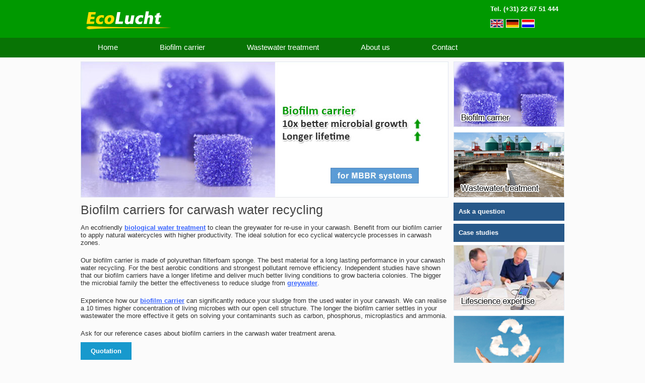

--- FILE ---
content_type: text/html
request_url: https://biofilmcarrier.com/wastewatertreatment/carwash.html
body_size: 11403
content:
<!DOCTYPE html PUBLIC "-//W3C//DTD XHTML 1.0 Transitional//EN" "http://www.w3.org/TR/xhtml1/DTD/xhtml1-transitional.dtd">
<html xmlns="http://www.w3.org/1999/xhtml"><head>
<meta http-equiv="Content-Type" content="text/html; charset=iso-8859-1" /> 
<meta content="width=device-width,initial-scale=1" name="viewport" />
<meta name="description" content="Biofilm carrier" /> 
<meta name="keywords" content="Biofilm carrier" /> 
<meta name="Copyright" content="biofilm carrier, biofilm carrier wastewater, biofilm carrier greywater, biofilm microplastics, biofilm oil, biofilm carrier polyurethane, biofilm carrier sludge, biofilm carrier communal" />
<meta name="ROBOTS" content="INDEX, FOLLOW" />
<meta name="Robots" content="INDEX,ALL" />
<meta name="YahooSeeker" content="INDEX, FOLLOW" />
<meta name="msnbot" content="INDEX, FOLLOW" />
<meta name="googlebot" content="INDEX, FOLLOW" />
<meta name="allow-search" content="yes" />
<meta name="revisit-after" content="daily" />
<meta name="Rating" content="General" />
<meta name="distribution" content="global" />
<title>Biofilm carriers for carwash water recycling</title>

<link rel="stylesheet" media="all" href="../css/style.css" type="text/css" />
<script src="../js/jquery-1.6.4.min.js" type="text/javascript"></script>
<script src="../js/custom.js" type="text/javascript"></script>
<script src="../js/superfish.js" type="text/javascript"></script>
<script src="../js/jquery.flexslider-min.js" type="text/javascript"></script>
<!--[if lt IE 9]>
<script src="http://html5shim.googlecode.com/svn/trunk/html5.js"></script>
<![endif]-->
<link rel="stylesheet" type="text/css" href="../css/menu.css" />
<script src="../js/jquery.js" type="text/javascript"></script>
<script src="../js/function.js" type="text/javascript"></script>

<link rel="stylesheet" href="../css/BootSideMenu.css">
<script src="http://code.jquery.com/jquery-1.11.0.min.js"></script>
<script src="../js/bootstrap.min.js"></script>
<script src="../js/BootSideMenu.js"></script>
<script type="text/javascript">
$(document).ready(function(){
$('#test').BootSideMenu({side:"left", autoClose:true});
$('#test2').BootSideMenu({side:"right"});
});
</script>
</head>
<body>
<div class="header">
			<div class="wrapper clearfix">
            <div class="headertop">
				<div class="logopart222"><a href="../index.html"><img  src="../images/logo.jpg" alt="" border="0" /></a></div>
             </div>
              <div class="headertopmenu"> 
              <div class="phonemedia">
              Tel. (+31) 22 67 51 444
              <p class="flags"><a href="https://www.minipleatfilter.com"><img src="../images/flag_eng.jpg" alt="" width="26" height="17" border="0" style="float:left;" /></a> <a href="https://www.minipleatfilter.com/de/carbonfilter/filterschaum.html"><img src="../images/flag_german.jpg" alt="" width="26" height="17" border="0" style="margin-left:5px; float:left;" /></a> <a href="https://www.biofilmcarrier.com/nl"><img src="../images/flag_dutch.jpg" alt="" width="26" height="17" border="0" style="margin-left:5px; float:left;" /></a></p>
              <br clear="all" />
              </div>
              </div>
              <div id="combo-holder"></div>
			</div>
		</div>
<div class="menubarco2">        
<div class="wrapper">
<a id="menu-toggle" class="button2 dark" href="#"><i class="icon-reorder">Main Menu</i></a>
<div id="navigation">
				<ul id="main-menu">
                  <li><a href="../index.html">Home</a></li>
                  <li class="parent"><a href="../biofilmcarrier.html">Biofilm carrier</a>
                      <ul class="sub-menu">
                        <li><a href="../biofilmcarrier/quality.html">Quality</a></li>
                        <li><a href="../biofilmcarrier/microbiologicaleffect.html">Microbiological effect</a></li>
                        <li><a href="../biofilmcarrier/mbbrsystems.html">MBBR systems</a></li>
                        <li><a href="../biofilmcarrier/sewagesludge.html">Sewage sludge</a></li>
                      </ul>
                  </li>
                  <li class="parent"><a href="../wastewatertreatment.html">Wastewater treatment</a>
                      <ul class="sub-menu">
                        <li><a href="communal.html">Communal</a></li>
                        <li><a href="industrial.html">Industrial</a></li>
                        <li><a href="shipsewage.html">Ship sewage</a></li>
                        <li><a href="greywaterrecycling.html">Grey water recycling</a></li>
                        <li><a href="carwash.html">Carwash</a></li>
                        <li><a href="fishprocessing.html">Fish processing</a></li>
                        <li><a href="fishfarm.html">Fish farm</a></li>
                        <li><a href="oilpollution.html">Oil pollution</a></li>
                      </ul>
                  </li>
                  <li class="parent"><a href="../aboutus.html">About us</a>
                        <ul class="sub-menu">
                        <li><a href="../aboutus/disclaimer.html">Disclaimer</a></li>
                        <li><a href="../aboutus/privacy.html">Privacy</a></li>
                        <li><a href="../aboutus/sitemap.html">Sitemap</a></li>
                        </ul>
                  </li>
                  <li class="parent"><a href="https://ecolucht.com/biofilmcarrierEN/">Contact</a></li>
                </ul>
					<br clear="all" />
				</div>

<!-- wrapper -->
</div>
</div>        
<!-- MAIN -->
<!-- Start Container -->        
<div id="main">	
<div class="wrapper">
<div class="left_menupart">
<div id="test">
<a href="../biofilmcarrier.html"><img src="../images/Biofilm_carrier.jpg" alt="" border="0" class="img2" /></a>
<a href="../wastewatertreatment.html"><img src="../images/Wastewater_treatment.jpg" alt="" border="0" class="img2" /></a>

<div class='button2'><a href='https://ecolucht.com/biofilmcarrierEN/'>Ask a question</a></div>
<div class='button2'><a href='https://ecolucht.com/biofilmcarrierEN/'>Case studies</a></div>

<a href="../aboutus.html"><img src="../images/Lifescience_expertise.jpg" alt="" border="0" class="img2" /></a>
<a href="greywaterrecycling.html"><img src="../images/Greywater_recycling.jpg" alt="" border="0" class="img2" /></a>
<a href="https://www.minipleatfilter.com/" target="_blank"><img src="../images/Minipleat_filter.jpg" alt="" border="0" class="img2" /></a>
<a href="shipsewage.html"><img src="../images/Ship_sewage.jpg" alt="" border="0" class="img2" /></a>
<a href="fishfarm.html"><img src="../images/Fish_farm_Biofilm.jpg" alt="" border="0" class="img2" /></a>
</div>
</div>
<div class="middlepart">
<div class="wrapper">
				<!-- slider holder -->
			  <div id="slider-holder" class="clearfix">
					<!-- slider -->
			        <div class="flexslider home-slider">
					  <ul class="slides">
                        <li><img src="../images/Biofilm_carrier_Slide001.jpg" alt="alt text" border="0" /></li>
                        <li><img src="../images/Biofilm_carrier_Slide002.jpg" alt="alt text" border="0" /></li>
                        <li><img src="../images/Biofilm_carrier_Slide003.jpg" alt="alt text" border="0" /></li>
                        <li><img src="../images/Biofilm_carrier_Slide004.jpg" alt="alt text" border="0" /></li>
                        <li><img src="../images/Biofilm_carrier_Slide005.jpg" alt="alt text" border="0" /></li>
					  </ul>
					</div>
		        	<!-- ENDS slider -->
		        	<div class="home-slider-clearfix "></div>
		</div>
	  </div>
<h1>Biofilm carriers for carwash water recycling</h1>

<p>An ecofriendly <a href="../wastewatertreatment.html">biological water treatment</a> to clean the greywater for re-use in your carwash. Benefit from our biofilm carrier to apply natural watercycles with higher productivity. The ideal solution for eco cyclical watercycle processes in carwash zones.</p>

<p>Our biofilm carrier is made of polyurethan filterfoam sponge. The best material for a long lasting performance in your carwash water recycling. For the best aerobic conditions and strongest pollutant remove efficiency. Independent studies have shown that our biofilm carriers have a longer lifetime and deliver much better living conditions to grow bacteria colonies. The bigger the microbial family the better the effectiveness to reduce sludge from <a href="greywaterrecycling.html">greywater</a>. </p>

<p>Experience how our <a href="../index.html">biofilm carrier</a> can significantly reduce your sludge from the used water in your carwash. We can realise a 10 times higher concentration of living microbes with our open cell structure. The longer the biofilm carrier settles in your wastewater the more effective it gets on solving your contaminants such as carbon, phosphorus, microplastics and ammonia.</p>

<p>Ask for our reference cases about biofilm carriers in the carwash water treatment arena.</p>

<p><a href="https://ecolucht.com/biofilmcarrierEN/" class="button">Quotation</a></p>






<br clear="all" />
</div>
</div>
</div>
<!-- End Container --> 
<!-- Start footer links -->                     
<div class="graycolor">
<div class="wrapper">
  <div class="site-footer">
        <div class="span3">
            <h5><a href="../biofilmcarrier.html">Biofilm carrier</a></h5>
                <ul>
                <li><a href="../biofilmcarrier/quality.html">Quality</a></li>
                <li><a href="../biofilmcarrier/microbiologicaleffect.html">Microbiological effect</a></li>
                <li><a href="../biofilmcarrier/mbbrsystems.html">MBBR systems</a></li>
                <li><a href="../biofilmcarrier/sewagesludge.html">Sewage sludge</a></li>
                </ul>                
        </div>
        <div class="span3">
            <h5><a href="../wastewatertreatment.html">Wastewater treatment</a></h5>
                <ul>
                <li><a href="communal.html">Communal</a></li>
                <li><a href="industrial.html">Industrial</a></li>
                <li><a href="shipsewage.html">Ship sewage</a></li>
                <li><a href="greywaterrecycling.html">Grey water recycling</a></li>
                <li><a href="carwash.html">Carwash</a></li>
                <li><a href="fishprocessing.html">Fish processing</a></li>
                <li><a href="fishfarm.html">Fish farm</a></li>
                <li><a href="oilpollution.html">Oil pollution</a></li>
                </ul>                
        </div>
        <div class="span3">
            <h5><a href="../aboutus.html">About us</a></h5>
                <ul>
                <li><a href="../aboutus/disclaimer.html">Disclaimer</a></li>
                <li><a href="../aboutus/privacy.html">Privacy</a></li>
                <li><a href="../aboutus/sitemap.html">Sitemap</a></li>
                </ul>              
        </div>
       <div class="clearbr"></div>
</div>
<div>
</div>
</div>  
<div class="clearbr"></div>
</div>
<!-- End footer links -->  
<!-- Start footer -->
		<div class="footer">
			<div class="wrapper">
				<div class="footer-bottom">
					<div class="left"><a href="../index.html">EcoLucht</a>
                    <p>&copy; 2020 EcoLucht All rights reserved.</p>
                    </div>
					<div class="right">
						<a href="../aboutus/disclaimer.html">&raquo; Disclaimer</a> <a href="../aboutus/sitemap.html">&raquo; Sitemap</a><br />
                        <a href="../aboutus/privacy.html">&raquo; Privacy</a>
					</div>
				</div>
			</div>
		</div>
	</body>
</html>

--- FILE ---
content_type: text/css
request_url: https://biofilmcarrier.com/css/style.css
body_size: 21507
content:
/* GENERAL ------------------------------------------------------------*/
/* skin ---------------------------------------------------------*/
/* GENERAL ------------------------------------------------------------*/

body,
.home-block-heading span,
.page-heading span{
	background: #fbfbfb;
}
.img2 { margin-top:0px; padding:0px; margin-bottom:10px;}
.contactimg {float:right; width:200px; margin-top:-15px; margin-right:10%;}
body{
	color: #888;
}
html, body, ul { margin:0px; padding:0px;}
body{
	font-family: Helvetica, Arial, sans-serif;
	font-size: 13px; color:#323232 !important;
}
body p{
	margin-bottom: 20px;
}
body a{
	text-decoration: none; font-weight:bold; text-decoration:underline; color:#3054cc;
	-webkit-transition: color 0.3s ease;
	-moz-transition: color 0.3s ease;
	-o-transition: color 0.3s ease;
	transition: color 0.3s ease;
}
body a:hover { color:#822650;}
body a{ color: #3b66fe;}
body {-webkit-tap-highlight-color: #ea4c88;}
body a:hover,
#top-widget-holder a:hover,
#nav>li>a:hover,
.project-heading .launch:hover{
	color: #ea4c88;
}

h1,h2,h3,h4,h5,h6{ color: #444444; }

.imagetextpart{ float:right; margin:10px;}
ul { list-style:none; line-height:23px;}
.twodivstop { width:auto; display:block; position:relative; margin:10px 0px 0px 0px; padding:0px 0px 0px 0px; clear:both;}
.twodivstop h3 { margin-top:0px; padding-top:0px;}
.twodivs1 { float:left; width:30%; padding-right:10px;}
.twodivs2 { float:left; width:68%;}
.twodivs3 { float:left; width:50%;}
.Therapychair h3{ margin-top:0px; padding-top:0px;}
.Therapychair { width:100%; display:block; position:relative; margin:10px 0px 0px 0px; padding:0px; clear:both;}
.Therapychair1 { float:left; width:80%;}
.Therapychair2 { float:right; width:15%;}

.borderradius2 {
  border-radius: 15px;
  border: 2px solid #087405; width:94%; margin-right:2%; padding-left:10px; padding-top:6px;
}

.geurmachine h3{ margin-top:0px; padding-top:0px;}
.geurmachine { width:100%; display:block; position:relative; margin:10px 0px 0px 0px; padding:0px; clear:both;}
.geurmachine1 { float:left; width:25%;}
.geurmachine2 { float:left; width:70%;}

.TripleWheels h3{ margin-top:0px; padding-top:0px;}
.TripleWheels { width:100%; display:block; position:relative; margin:10px 0px 0px 0px; padding:0px; clear:both;}
.TripleWheels1 { float:left; width:290px;}
.TripleWheels2 { float:left; max-width:460px;}

.products1 { max-width:769px !important; width:100%;}
h3 { margin-bottom:0px !important;}
.button { background:#1799cd; padding:10px 20px; margin-right:10px; color:#ffffff; text-decoration:none; margin-top:30px !important;}


#ricoh h4 { margin-top:0px;}
#sitemap ul { line-height:24px; margin-left:15px; text-decoration:none !important; list-style:disc !important;}
#sitemap ul li a { font-size:18px; text-decoration:none !important;}
#sitemap ul li ul { margin-left:15px;}
#sitemap ul li ul li a { font-size:14px; text-decoration:none !important; color:#323232;}
#sitemap ul li ul li a:hover { font-size:14px; text-decoration:underline !important; color:#2649c8;}
#sitemap ul li ul li ul { margin-left:21px;}
#sitemap ul li ul li ul li a { font-size:12px; text-decoration:none !important; color:#2649c8;}
#sitemap ul li ul li ul li a:hover { color:#323232; text-decoration:underline !important; font-size:12px; }

.triright_banner { border:1px solid #323232; padding:0px 0px 8px 0px; min-height:257px; margin-bottom:12px; }
.triright_banner h4 { margin-top:6px; padding-left:15px; margin-bottom:0px;}
.triright_banner ul { list-style:none; margin:0px; padding:0px; margin-top:7px; margin-left:3px;}
.triright_banner ul li { line-height:32px; background-image:url(../images/arrow.png); background-repeat:no-repeat; background-position:left; padding-left:25px;}

.zoekeenmodel { margin:0px; padding:0px; width:100%; clear:both; margin-top:10px;}
.zoekeenmodel ul { margin:0px; padding:0px; list-style:none;}
.zoekeenmodel ul li { margin:0px; padding:0px; overflow:hidden; margin-right:10px; text-align:center; float:left; border:0px solid #bbbbbb; margin-bottom:9px; }
.zoekeenmodel ul li:hover { border:0px solid #80425e;}
.zoekeenmodel ul li img { }
.zoekeenmodel ul li a { font-size:13px; text-decoration:underline; font-weight:normal;}
.zoekeenmodel ul li:last-child { margin-right:0px !important;}
.zoekeenmodel ul li p { padding:4px 0px !important; margin:0px !important; text-align:left; font-size:13px; font-weight:normal;}

.header { background:#009900;}
.inner-bg-bottom h4 { margin-top:2px !important;}

/* CONTACT CONTENT ------------------------------------------------------------*/

#contact-sidebar{ background: #e2e0d7; }

.headertop {max-width:290px; float:left; padding:0px 10px 0px 7px;}
.headertopmenu { float:right; max-width:670px;}
.logopart222 {padding-top:17px; padding-bottom:10px;}
/* SIDEBAR ------------------------------------------------------------*/

#sidebar{ background: #e2e0d7; }
#sidebar .block{ border-bottom: 1px solid #bcbcba; }

/* RELATED PROJECTS ---------------------------------------------------*/

.related-heading{ color: #444; }
.related-projects .thumb{ background: #ea4c88 url(../img/plus.png) center center no-repeat; }
#slider-holder #headline{
	position: relative;
	float: right;
	width: 185px;
	padding: 0px;	

}
#slider-holder #headlineinner{
	position: relative;
	float: left;
	width: 185px;
	padding: 0px; margin-left:11px;	

}
#slider-holder #headline img { clear:both; margin-bottom:1px; padding:0px; line-height:0px !important; display:block;}
#slider-holder #headlineinner img { margin-bottom:10px; padding:0px; line-height:0px !important;}
.textpart {clear:both; position:relative; max-width:768px; text-align:left; padding-top:20px; padding-bottom:20px;}

/* Browser Resets */
.flex-container a:active,
.flexslider a:active {outline: none;}
.slides,
.flex-control-nav,
.flex-direction-nav {margin: 0; padding: 0; list-style: none;} 

/* FlexSlider Necessary Styles
*********************************/ 
.flexslider {width: 100%; margin: 0; padding: 0;}
.flexslider .slides > li {display: none;} /* Hide the slides before the JS is loaded. Avoids image jumping */
.flexslider .slides img {max-width: 100%; display: block;}
.flex-pauseplay span {text-transform: capitalize;}

/* Clearfix for the .slides element */
.slides:after {content: "."; display: block; clear: both; visibility: hidden; line-height: 0; height: 0;} 
html[xmlns] .slides {display: block;} 
* html .slides {height: 1%;}

/* No JavaScript Fallback */
/* If you are not using another script, such as Modernizr, make sure you
 * include js that eliminates this class on page load */
.no-js .slides > li:first-child {display: block;}


/* FlexSlider Default Theme
*********************************/
.flexslider {
	 
	position: relative;
	
}
.home-slider {
	max-width: 960px;
}

.flexslider .slides > li {position: relative;}
.flex-container { position: relative;}

/* Direction Nav */

.no-boxshadow .flex-control-nav li a {border: 1px solid #ccc;}
.flex-control-nav li a:hover { background: #ea4c88; }
.flex-control-nav li a.active {background: #444;}

/* Project slider*/

.project-slider{
	margin-left: 0px;
	margin-right: 0px;
	margin-bottom: 60px;
	margin-top: 40px;
	position: relative;
}
.project-slider .flex-direction-nav{display: none;}
.project-slider .flex-control-nav{
	left: 0px;
	right: auto;
	bottom: -30px;
	text-align: right;
}
/* Container ------------------------------------------------------------*/

/* Container ------------------------------------------------------------*/
/* FOOTER ------------------------------------------------------------*/
.footer .footer-bottom p { color:#ffffff;}
.footer .footer-bottom .left a { color:#ffffff; font-size:24px; text-decoration:none !important;}
.footer .footer-bottom .left a:hover { color:#f2cf47;}
#comboNav {
  display: none;
}
.wrapper {
	max-width: 965px;
	-webkit-text-size-adjust: 100%; /* Stops Mobile Safari from auto-adjusting font-sizes */
}
.greaybg2{background:#f1f1f1; clear:both; position:relative; display:block; padding-bottom:20px;}

/* skin End ---------------------------------------------------------*/

article, aside, canvas, .figure, .figure img, figcaption, hgroup,
.footer, .header, .nav, .section, audio, video {
	display: block;
}
.clearfix{ clear:both; }
.clearfix:after {
	
	display: block;
	clear: both;
	visibility: hidden;
	line-height: 0;
	height: 0;
}
.wrapper{
	margin: 0 auto; 
	position: relative;}

#logo{
	display: inline-block;
	padding-top: 5px;
	padding-bottom: 0px;
}
#logo:hover{ opacity: 0.8;}
h1,h2,h3,h4,h5,h6{
	font-family: Arial, sans-serif;
	font-weight: 400;}
h1{ font-size: 25px; margin-top:1px; margin-bottom:8px; padding-top:10px; clear:both;}
h2{ font-size: 20px; }
h3{ font-size: 18px; margin-top:0px; padding-top:10px; }
h4{ font-size: 18px; }
h5{ font-size: 14px; }
h6{ font-size: 12px; }
.wrapper {max-width: 960px;}
.right{float: right;}
.left{float: left;}
#combo-holder { clear:both;}

/* NAVIGATION ------------------------------------------------------------*/
.phonemedia {max-width:300px; padding-top:10px; clear:both; float:right; margin-bottom:15px; padding-right:12px; color:#ffffff; font-weight:bold;}
.phonemedia ul { margin:0px; padding:0px;  line-height:none; right:0px;}
.phonemedia ul li { float:left; padding:10px 2px;}
.phonemedia ul li a { color:#ffffff; text-decoration:none; font-size:11px; font-weight:normal; }
.phonemedia ul li a:hover { color:#323232; text-decoration:underline;}
.phonemedia span { font-size:18px; color:#757575;}
#sidebar h4,
#contact-sidebar h4{margin-bottom: 20px;}
#sidebar li{margin-bottom: 7px;}
/* MAIN ------------------------------------------------------------*/
#main{
	padding-top: 3px; padding-bottom: 12px;
	margin-bottom: 0px;}
.menubarco2 { margin:0px; padding:0px; width:100%; display:block; position:relative; background:#087405; margin-bottom:5px;}	
/* SLIDER-HOLDER ------------------------------------------------------------*/
#slider-holder{padding-bottom: 12px;}

.home-slider{float: left;}
#slider-holder #headline{
	position: relative;
	float: right;
	width: 185px;
	min-height: 392px;
	padding: 0px;	

}
#slider-holder #headline img { clear:both; margin-bottom:1px; padding:0px; line-height:0px !important; display:block; }
/* FOOTER ------------------------------------------------------------*/

.footer .wrapper,
.footer-bottom{
	padding-top: 0px; height:118px;
}
.footer { background:#1c7b17;  }
.footer .wrapper { padding-top:10px;}
.footer-bottom{  overflow: hidden;}
.footer-bottom .left{
	width: 50%;
	padding-top: 10px;
	float: left;
}
.footer-bottom .right a {color:#ffffff; text-decoration:none;}
.footer-bottom .right a:hover {color:#000000; text-decoration:underline;}
.footer-bottom .right{
	width: 26%;
	float: right; color:#ffffff;
}
.clearbr {clear:both; line-height:0px; margin:0px; float:none; padding:0px; height:0px; width:0px;}
/* **************************************************************************************************** */
.site-footer { background:#f5f5f5; padding:12px 12px 25px 12px; margin:0 auto 0; position:relative; display:block; clear:both;}
.site-footer ul {
    margin: 11px 0 0;
}
.site-footer ul, li {
    margin: 0;
    padding: 0;
}
.site-cooler-footer {
    margin: 0 auto;
    padding: 0px 0 16px 0px;
    width: 1000px;
}
.site-cooler-footer a, .site-cooler-footer a:visited {
    font-size: 12px;
    text-decoration: none;
}
.site-cooler-footer a:hover, .site-cooler-footer span:hover {
    color: rgb(54, 94, 191);
    text-decoration: underline;
}
 
.footer-global-watercooler a {
    color: rgb(32, 32, 32);
}
.site-footer h5, .site-footer h5 a {
    color: #505050;
    font-size: 13px;
    font-weight: bold;
    margin: 0; text-decoration:none;
}
.site-footer ul {
    margin: 11px 0 0;
}
.site-footer li {
    line-height: 20px;
    list-style-type: none;
    margin: 0;
}
.site-footer li a:active, .site-footer li a:link, .site-footer li a:visited { color:#3054cc; line-height:23px; text-decoration:none !important; font-size:12px; font-weight:normal;}
.site-footer li a:hover { color:#822650; text-decoration:underline;}
.span3 {
    width: 222px; float: left;
    margin-left: 11px;
    min-height: 1px;
}
.scrollingbox {width:100%; margin:0px; padding:0px; position:relative; clear:both; padding-top:15px; }
.my-slider {
	height: 100px;
	margin: 0 auto;
	max-width: 960px; border:0px solid #d9e2ec; background:#ffffff; 
	
}
.my-slider ul {
	height: 100px;
	overflow: hidden; margin:0px; padding:10px;
}
.my-slider li {
	float: right;
}
.graycolor {width:100%; margin:0px; padding:0px; position:relative; clear:both; padding-top:15px; }
.greayinner2 {padding:18px 10px 20px 20px; clear:both; max-width:935px;}

/* Left Menu css************************************************************************************************************************************************ */

@import url(http://fonts.googleapis.com/css?family=Ubuntu:300,400,500,700);

@import url(http://fonts.googleapis.com/css?family=Open+Sans:400,600,300);


@charset "UTF-8";
/* Base Styles */

#test { padding-right:0px; padding-top:0px;}


#cssmenu .tpadding li{line-height:13px !important; padding-top:0px !important;}
#cssmenu { border:1px solid #d9e2ec !important;}

#cssmenu,
#cssmenu ul,
#cssmenu li,
#cssmenu a {
  margin: 0;
  padding: 0;
  border: 0;
  
  font-weight: normal;
  text-decoration: none;
  font-family: 'Open Sans', sans-serif;
  font-size: 14px;
  position: relative;
}
#cssmenu {
  width: 218px;
 
}
#cssmenu > ul > li {
line-height:50px; color:#2852b3; font-size:13px;  clear:both; margin-bottom:6px; padding-left:4px;
 
}
#cssmenu > ul > li img { float:left; margin-right:5px; border:1px solid #666;}
#cssmenu > ul ul { padding-top:5px;}
#cssmenu > ul > li > a {
  font-size: 14px;
  display: block;
  color: #2852b3;
  
}
#cssmenu > ul > li > a > span {
  display: block;
  padding: 0px 0px; padding-left:4px;
 
}
#cssmenu > ul > li.has-sub2 > a span {
  background: url(../images/bg2_heading.jpg) left no-repeat; line-height:30px; 
}

#cssmenu > ul > li.has-sub2 ul li { line-height:15px !important;}
#cssmenu > ul > li.has-sub > a span {
  background: url(../images/bg2_heading.jpg) left no-repeat; line-height:24px;
}
.has-sub { margin-bottom:5px; margin-left:-4px !important;}
#cssmenu ul ul li {
  padding: 0;
  border-top: none;
  line-height:25px; color:#2852b3; font-size:13px; padding-left:4px;
  
}
#cssmenu ul ul li:last-child {
  border-bottom: none;
}
#cssmenu ul ul a {
  padding: 2px 0px 10px 0px;
  display: block;
  color: #676767;
  font-size: 12px;
  font-weight: normal;
  overflow-wrap: break-word;
  word-wrap: break-word; -ms-word-break: break-all; word-break: break-all; word-break: break-word; -ms-hyphens: auto;
  -moz-hyphens: auto;
  -webkit-hyphens: auto;
  hyphens: auto;
}
#cssmenu ul ul a:before {
  position: absolute;
  left: 10px;
  color: #e94f31;
}
#cssmenu ul ul a:hover {
  color: #e94f31;
}
.sidebar {
    width: 230px !important;
}
.sidebar-left > .toggler {background-color:#00273f !important; background-image:url(../images/left_arrow.jpg); background-repeat:no-repeat; background-position: 20% 50%; border-left:0px !important; z-index:999999 !important;}
.textbox_blue {clear:both; width:95%; padding:10px; border:1px solid #bbbbbb; background:#e3ecf8; color:#5331a4; margin-top:12px;}
.textbox_blue h3{margin-top:0px; padding-top:0px; color:#f3851f;}
.textbox_blue a {color:#f3851f;}
.col1 { padding-top:0px !important;}
.left_menupart {float:right; width:220px; margin-left:10px; 
  }
.middlepart {float:left; max-width:730px; margin:0px; padding:0px;}
.mid_thubpart {float:left; width:345px;}
.mid_thubpart h3 { background:url(../images/bg_heading.jpg) repeat-x left; color:#2852b3; font-family:Calibri; font-size:18px; font-weight:bold; line-height:35px; padding-left:14px; margin-bottom:10px; text-transform:uppercase;}
.right_banners {float:right; width:345px;}
.right_banners  h3 { background:url(../images/bg_heading.jpg) repeat-x left; color:#2852b3; font-family:Calibri; font-size:18px; font-weight:bold; line-height:35px; padding-left:14px; margin-bottom:10px; text-transform:uppercase;}
.thumbimgbox {width:100%; border:1px solid #d9e2ec; height:auto; -webkit-border-radius: 4px 4px 4px 4px; 
  -moz-border-radius: 4px 4px 4px 4px; 
  border-radius: 4px 4px 4px 4px; background:#fff;  }
.thumbimgbox h3 { margin:0px; padding:0px; border-bottom:1px solid #d9e2ec; padding-left:12px;}
#jet7images { margin:0px; padding:0px; list-style:none; width:100%;}
#jet7images ul { padding:12px 5px 20px 12px; margin-bottom:12px;}
#jet7images ul li { width:100%;}
#jet7images ul li a{ text-align:center;}
#jet7images ul li img { border:0px solid #323232; float:left;}
#jet7images ul li img:hover { border:0px solid #462132;}
#jet7images ul li div { padding-left:12px; float:left; max-width:230px; margin-bottom:10px;}
#jet7images ul li div h4 { font-size:14px; color:#323232; margin:0px; padding:0px; line-height:22px; font-weight:bold;}
#jet7images ul li div p { margin:0px; padding:0px; padding-bottom:5px; clear:both; font-size:12px; line-height:normal;}

#contactbox { margin:0px; padding:0px; list-style:none; width:100%;}
#contactbox ul { padding:12px 5px 8px 12px; margin-bottom:12px;}
#contactbox ul li { width:100%;}
#contactbox ul li a{ text-align:center;}
#contactbox ul li img { border:0px solid #323232; float:left;}
#contactbox ul li h4 { text-transform:uppercase; font-size:13px; color:#2852b3; margin:0px; padding:0px; padding-top:10px; font-weight:bold;}
#contactbox ul li img:hover { border:0px solid #462132;}
#contactbox ul li div { padding-left:12px; float:left; max-width:190px;}
#contactbox ul li div h4 { font-size:17px; color:#282828; margin:0px; padding:0px; font-weight:bold; font-family:Calibri; text-transform:capitalize;}
#contactbox ul li div p { margin:0px; padding:0px; padding-bottom:12px; clear:both; font-size:12px; line-height:20px;}
/* **************************************************************************************************************************************************************** */


@media only screen and (min-width : 320px) and (max-width : 480px) { 
.textpart, .footer-bottom { padding:0px 15px;}
h1 { font-size:24px;}
#slider-holder #headlineinner {width:100%;}
.phonemedia p, .phonemedia { margin-top:0px; padding-top:0px !important;}
.imagetextpart{ display:none;}
.geurmachine1 {width:100%;}
.geurmachine2 {width:100%;}
.Therapychair1 {width:100%;}
.Therapychair2 {width:100%;}
.phonemedia { display:none;}
.headertopmenu { width:100%; clear:both;}
.my-slider{ margin:0px 10px !important; }
.right_banners { float:left;}
.middlepart { padding:10px !important;}
}
@media only screen and (min-width : 481px) and (max-width : 700px) { 
.textpart, .footer-bottom { padding:0px 15px;}
h1 { font-size:28px;}
#slider-holder #headlineinner { width:100%;}
.phonemedia p, .phonemedia { margin-top:0px; padding-top:0px !important;}
.imagetextpart{ float:left; margin:10px;}
.geurmachine1 {width:100%;}
.geurmachine2 {width:100%;}
.Therapychair1 {width:100%;}
.Therapychair2 {width:100%;}
.phonemedia { display:none;}
.headertopmenu { width:100%; clear:both;}
.my-slider{ margin:0px 10px !important; }
.right_banners { float:left;}
.middlepart { padding:10px !important;}
}
@media only screen and (min-width : 701px) and (max-width : 960px) { 
.textpart, .footer-bottom { padding:0px 15px;}
h1 { font-size:28px;}
#slider-holder #headlineinner { width:100%;}
#main-menu > li { padding: 9px 20px 4px 0px !important;}
.phonemedia p, .phonemedia { margin-top:0px; padding-top:0px !important;}
.imagetextpart{ float:left; margin:10px;}
.right_banners { float:left;}
}
ul#inexdul {margin:0px; padding:0px; list-style:circle; margin-left:11px; line-height:normal; margin-bottom:0px !important;}
#inexdul li { padding-bottom:6px;}
@media only screen and (min-width : 100px) and (max-width : 701px) {
.sidebar > .row > .col-xs-12, .sidebar > .row > .col-sm-12, .sidebar > .row > .col-md-12, .sidebar > .row > .col-lg-12{ overflow:auto !important; }
#test { display:none !important; visibility:hidden; padding:10px 0px 10px 0px;}
#tbimgs img { width:100%;}
#tbimgs tr td { border-collapse:collapse;}
.bannersl { float:left;}
.left_menupart { float:left !important; margin-left:0px; margin-right:0px; position:absolute;}
.twodivs { width:100% !important; margin-bottom:10px;}
/*.left_menupart {left:-10px;}*/
#test { left:20px;}
.middlepart { width:95% !important;}
#main { padding-top:0px !important;}
.twodivs1 { width:auto;}
.twodivs2 { width:auto;}
}
@media only screen and (min-width : 961px) and (max-width : 1980px) { 
/*#test { display:none;}*/
#test { padding-right:0px; padding-top:0px; left:0px !important;}
.sidebar { position:inherit !important; width:220px !important; right:0px !important; border:0px !important; left:0px !important; padding:0px !important; margin:0px !important; z-index:1 !important;}
.toggler { display:none;}
.sidebar > .row > .col-xs-12, .sidebar > .row > .col-sm-12, .sidebar > .row > .col-md-12, .sidebar > .row > .col-lg-12{ position:relative !important;}
#tbimgs img { width:200px;}
}
.button2 a{ text-decoration:none !important; color:#FFF;}
.button2 { background:#275889 !important; padding:1px 10px !important; z-index:10; margin-left:0px !important; line-height:34px !important; color:#ffffff !important; margin-bottom:6px !important; text-decoration:none !important; width:200px;}
.button2:hover { background:#2d73b8 !important;}
table h3 { margin-top:0px; padding-top:0px;}
.pt { padding-top:0px; margin-top:0px;}
#twoli ul{ width:100%; margin:0px; padding:0px;}
#twoli ul li{ width:40%; float:left;}

--- FILE ---
content_type: text/css
request_url: https://biofilmcarrier.com/css/menu.css
body_size: 3032
content:



.relative {
	position: relative;
}

.right {
	float: right;
}

.left {
	float: left;
}


/* HEADER */

#navigation {
	position:relative;
	left: 0px;
	bottom: 0px; height:39px; z-index:19; padding-top:0px;
	
}

#menu-toggle {
	display: none;
	float: right;
	position:absolute;
	right:0;
	margin-top:0px; z-index:20;
}

/* HEADER > MENU */
#main-menu {
	float: left;
	font-size: 0;
	margin: 0px;
}

#main-menu > li {
	display: inline-block;
	margin-left: 0px;
	padding: 12px 35px 1px 34px;
}

#main-menu > li.parent {
	
}

#main-menu > li.parent > a {
	padding-left: 14px;
}

#main-menu > li > a {
	color: #ffffff;
	font-size: 15px;
	line-height: 14px; font-weight:normal;
	padding: 0px;
	text-decoration:none;
}

#main-menu > li:hover > a,
#main-menu > li.current-menu-item > a {
	color: #323232;
}

/* HEADER > MENU > DROPDOWN */
#main-menu li {
	position: relative;
}

ul.sub-menu { /* level 2 */
	display: none;
	left: 24px;
	top: 27px;
	padding-top: 10px;
	position: absolute;
	width: 180px;
	z-index: 9999;
	margin-left:13px;
}

ul.sub-menu ul.sub-menu { /* level 3+ */
	margin-top: -1px;
	padding-top: 0;
	left: 149px;
	top: 0px;
}

ul.sub-menu > li > a {
	background-color: #2e7f0e;
	border: 0px solid #444;
	border-top: none;
	color: #ffffff;
	display: block;
	font-size: 12px;
	line-height: 15px;
	padding: 10px 12px; text-decoration:none;
}

ul.sub-menu > li > a:hover {
	background-color: #24650a; 
	color: #a5a5a5;
}

ul.sub-menu > li:first-child {
	border-top: 0px solid #cbd300;
}

ul.sub-menu ul.sub-menu > li:first-child {
	border-top: 1px solid #444;
}

ul.sub-menu > li:last-child > a {
	border-radius: 0 0 2px 2px;
}

ul.sub-menu > li > a.parent {
	background-image: url(../images/arrow.png);
	background-size: 5px 9px;
	background-repeat: no-repeat;
	background-position: 95% center;
}

#main-menu li:hover > ul.sub-menu {
	display: block; /* show the submenu */
}

@media all and (max-width: 700px) {

	#navigation { width:100%;}

	#menu-toggle {
		display: block;
	}

	#main-menu {
		display: none;
		float: none;
	}

	#main-menu li {
		display: block;
		margin: 0;
		padding: 0;
	}

	#main-menu > li {
		margin-top: -1px;
	}

	#main-menu > li:first-child {
		margin-top: 0;
	}

	#main-menu > li > a {
		background-color: #037d03;
		border: 1px solid #037d03;
		color: #ffffff;
		display: block;
		font-size: 14px;
		padding: 12px !important;
		padding: 0;
	}

	#main-menu li > a:hover {
		background-color: #1992c2; 
	}

	#main-menu > li.parent {
		background: none !important;
		padding: 0;
	}

	#main-menu > li:hover > a,
	#main-menu > li.current-menu-item > a {
		border: 1px solid #037d03 !important;
		color: #fff !important;
	}

	ul.sub-menu {
		display: block;
		margin-top: -1px;
		margin-left: 0px;
		position: static;
		padding: 0;
		width: inherit; margin-bottom:0px;
	}

	ul.sub-menu > li:first-child {
		border-top: 1px solid #037d03 !important;
	}

	ul.sub-menu > li > a.parent {
		background: #333 !important;
	}
	
	.button2 {
    background: #037d03 none repeat scroll 0 0;
    border: 0 none;
    color: white;
    display: inline-block;
    padding: 10px 20px;
    text-decoration: none;
}
}


--- FILE ---
content_type: text/css
request_url: https://biofilmcarrier.com/css/BootSideMenu.css
body_size: 3535
content:
@charset "utf-8";
/* CSS Document */

.sidebar{
      z-index: 999997;
      position:relative;
      top: -1px;
      bottom: -1px;
      padding:0px;
      width: auto;
      background-color: #fff;
      -webkit-background-clip: padding-box;
      background-clip: padding-box;
      border: 0px solid #ccc;
      border: 0px solid rgba(0, 0, 0, .15);
      -webkit-box-shadow:0;
      box-shadow: 0;

}

.sidebar > .row > .col-xs-12, .sidebar > .row > .col-sm-12, .sidebar > .row > .col-md-12, .sidebar > .row > .col-lg-12{
      padding:0px;
     
      bottom: 0px;
      top: 0px;
      /*overflow: auto; */          
}

.sidebar >.row{
      margin:0px;
}

.sidebar {
      width: auto;
}
.sidebar.sidebar-left{
      left:0px;
      right:20px;
}

.sidebar.sidebar-right{
      right:0px;
      left:20px;
}

@media (min-width: 400px) {

}
@media (min-width: 528px) {
      .sidebar {
            width: 220px;
      }
      .sidebar.sidebar-left{
            left:0px;
            right:auto;
      }

      .sidebar.sidebar-right{
            right:0px;
            left:auto;
      }
}
@media (min-width: 768px) {
      .sidebar {
            width: 247px;
      }
      .sidebar.sidebar-left{
            left:0px;
            right:auto;
      }

      .sidebar.sidebar-right{
            right:0px;
            left:auto;
      }
}
@media (min-width: 992px) {
      .sidebar {
            width: 247px;
      }
      .sidebar.sidebar-left{
            left:0px;
            right:auto;
      }

      .sidebar.sidebar-right{
            right:0px;
            left:auto;
      }
}
@media (min-width: 1200px) {
      .sidebar {
            width: 247px;
      }
      .sidebar.sidebar-left{
            
      }

      .sidebar.sidebar-right{
            
      }
}
.toggler{
      -webkit-background-clip: padding-box;
      background-clip: padding-box;
      border: 0px solid #ccc;
      border: 0px solid rgba(0, 0, 0, .15);
      width: 20px;
      height: 48px;
      position: absolute;
      top: 45%;
      cursor: pointer;
}
.sidebar-left > .toggler{
      -webkit-border-top-right-radius: 4px;
      -webkit-border-bottom-right-radius: 4px;
      -moz-border-radius-topright: 4px;
      -moz-border-radius-bottomright: 4px;
      border-top-right-radius: 4px;
      border-bottom-right-radius: 4px;
      border-left: 1px solid #fff;
      -webkit-box-shadow: 1px 0px 8px rgba(0, 0, 0, .175);
      box-shadow: 1px 0px 8px rgba(0, 0, 0, .175);
      right: -20px;
} 

.sidebar-left > .toggler > span{
      margin:15px 2px;
}

.sidebar-left > .toggler > .glyphicon-chevron-right{
      display:none;
}

.sidebar-right > .toggler{
      -webkit-border-top-left-radius: 4px;
      -webkit-border-bottom-left-radius: 4px;
      -moz-border-radius-topleft: 4px;
      -moz-border-radius-bottomleft: 4px;
      border-top-left-radius: 4px;
      border-bottom-left-radius: 4px;
      border-right: 1px solid #fff;
      -webkit-box-shadow: -1px 0px 8px rgba(0, 0, 0, .175);
      box-shadow: -1px 0px 8px rgba(0, 0, 0, .175);      		
      left: -20px;
} 

.sidebar-right > .toggler > span{
      margin:15px 2px;
}

.sidebar-right > .toggler > .glyphicon-chevron-left{
      display:none;
}

.sidebar .submenu{
      display: none;
      position: fixed;
} 

/*Native BootStrap Hack*/
.sidebar .list-group-item:last-child, .sidebar .list-group-item:first-child{
      border-radius:0px;
}

.sidebar .list-group{
      margin-bottom:0px;
}
.sidebar .list-group-item{
      padding: 5px;
      border: 1px solid #DDD;
      border-left: 0px;
      border-right: 0px;
      margin-bottom: 0px;
      margin-top: -1px;
}

--- FILE ---
content_type: application/javascript
request_url: https://biofilmcarrier.com/js/BootSideMenu.js
body_size: 4521
content:
// JavaScript Document

(function ( $ ) {

	$.fn.BootSideMenu = function( options ) {

		var oldCode, newCode, side;

		newCode = "";

		var settings = $.extend({
			side:"left",
			autoClose:true
		}, options );

		side = settings.side;
		autoClose = settings.autoClose;

		this.addClass("container sidebar");

		if(side=="left"){
			this.addClass("sidebar-left");
		}else if(side=="right"){
			this.addClass("sidebar-right");
		}else{
			this.addClass("sidebar-left");	
		}

		oldCode = this.html();

		newCode += "<div class=\"row\">\n";
		newCode += "	<div class=\"col-xs-12 col-sm-12 col-md-12 col-lg1-12\" data-side=\""+side+"\">\n"+ oldCode+" </div>\n";
		newCode += "</div>";
		newCode += "<div class=\"toggler\">\n";
		newCode += "	<span class=\"glyphicon glyphicon-chevron-right\">&nbsp;</span> <span class=\"glyphicon glyphicon-chevron-left\">&nbsp;</span>\n";
		newCode += "</div>\n";

		//Mod suggested by asingh3
		//https://github.com/AndreaLombardo/BootSideMenu/issues/1
		
		//this.html(newCode);
	
    		var wrapper = $(newCode);
		// copy the children to the wrapper.
		$.each(this.children(), function () {
			$('.panel-content', wrapper).append(this);
		});

		// Empty the element and then append the wrapper code.
		$(this).empty();
		$(this).append(wrapper);

		if(autoClose){
			$(this).find(".toggler").trigger("click");
		}

	};

	$(document).on('click', '.sidebar .list-group-item', function(){
		$('.sidebar .list-group-item').each(function(){
			$(this).removeClass('active');
		});
		$(this).addClass('active');
	});


	$(document).on('click', '.sidebar .list-group-item', function(event){
		var idToToggle, this_offset, this_x, this_y, href, side;
		event.preventDefault();
		href = $(this).attr('href');

		if(href.substr(0,1)=='#'){

			idToToggle = href.substr(1,href.length); 

			if(searchSubMenu(idToToggle)){

				this_offset = $(this).offset();
				side = $(this).parent().parent().attr('data-side');

				if(side=='left'){
					this_x = $(this).width() + 10;
					this_y = this_offset.top +1;
					$('#'+idToToggle).css('left', this_x);
					$('#'+idToToggle).css('top', this_y);			
				}else if(side=='right'){
					this_x = $(this).width()+10;
					this_y = this_offset.top +1;
					$('#'+idToToggle).css('right', this_x);
					$('#'+idToToggle).css('top', this_y);			
				}

				$('#'+idToToggle).fadeIn();

			}else{
				$('.submenu').fadeOut();
			}
		}
	});


	$(document).on('click','.toggler', function(){
		var toggler = $(this);
		var container = toggler.parent();
		//var listaClassi = container[0].classList; //Old
		var listaClassi = $(container[0]).attr('class').split(/\s+/); //IE9 Fix - Thanks Nicolas Renaud
		var side = getSide(listaClassi);
		var containerWidth = container.width();
		var status = container.attr('data-status');
		if(!status){
			status = "opened";
		}
		doAnimation(container, containerWidth, side, status);
	});

	/*Cerca un div con classe submenu e id uguale a quello passato*/
	function searchSubMenu(id){
		var found = false;
		$('.submenu').each(function(){
			var thisId = $(this).attr('id');
			if(id==thisId){
				found = true;
			}
		});
		return found;
	}

//restituisce il lato del sidebar in base alla classe che trova settata
function getSide(listaClassi){
	var side;
	for(var i = 0; i<listaClassi.length; i++){
		if(listaClassi[i]=='sidebar-left'){
			side = "left";
			break;
		}else if(listaClassi[i]=='sidebar-right'){
			side = "right";
			break;
		}else{
			side = null;
		}
	}
	return side;
}
//esegue l'animazione
function doAnimation(container, containerWidth, sidebarSide, sidebarStatus){
	var toggler = container.children()[1];
	if(sidebarStatus=="opened"){
		if(sidebarSide=="left"){
			container.animate({
				left:-(containerWidth+2)
			});
			toggleArrow(toggler, "left");
		}else if(sidebarSide=="right"){
			container.animate({
				right:- (containerWidth +2)
			});
			toggleArrow(toggler, "right");
		}
		container.attr('data-status', 'closed');
	}else{
		if(sidebarSide=="left"){
			container.animate({
				left:0
			});
			toggleArrow(toggler, "right");
		}else if(sidebarSide=="right"){
			container.animate({
				right:0
			});
			toggleArrow(toggler, "left");
		}
		container.attr('data-status', 'opened');

	}

}

function toggleArrow(toggler, side){
	if(side=="left"){
		$(toggler).children(".glyphicon-chevron-right").css('display', 'block');
		$(toggler).children(".glyphicon-chevron-left").css('display', 'none');
	}else if(side=="right"){
		$(toggler).children(".glyphicon-chevron-left").css('display', 'block');
		$(toggler).children(".glyphicon-chevron-right").css('display', 'none');
	}
}

}( jQuery ));



--- FILE ---
content_type: application/javascript
request_url: https://biofilmcarrier.com/js/custom.js
body_size: 2609
content:
// Jquery with no conflict
jQuery(document).ready(function($) {
	
	//##########################################
	// Superfish
	//##########################################
	
	$("ul.sf-menu").superfish({ 
        animation: {height:'show'},   // slide-down effect without fade-in 
        delay:     200 ,              // 1.2 second delay on mouseout 
        autoArrows:  false,
        speed: 200
    });
    
    //##########################################
	// HOME SLIDER
	//##########################################
	
    $('.home-slider').flexslider({
    	animation: "fade",
    	controlNav: false,
    	keyboardNav: true
    });
    
    //##########################################
	// PROJECT SLIDER
	//##########################################
	
    $('.project-slider').flexslider({
    	animation: "fade",
    	controlNav: true,
    	directionNav: false,
    	keyboardNav: true
    });
    

	//##########################################
	// Tweet feed
	//##########################################
	
	

	//##########################################
	// Top Widget
	//##########################################

	var topContainer = $("#top-widget");
	var topTrigger = $("#top-open");
	
	topTrigger.click(function(){
		topContainer.animate({
			height: 'toggle'
		});
		
		if( topTrigger.hasClass('tab-closed')){
			topTrigger.removeClass('tab-closed');
		}else{
			topTrigger.addClass('tab-closed');
		}
		
		return false;
		
	});

	//##########################################
	// Tool tips
	//##########################################
	
	
	
	
   
    
   
	
	
	//##########################################
	// PrettyPhoto
	//##########################################
	
	$('a[data-rel]').each(function() {
	    $(this).attr('rel', $(this).data('rel'));
	});
	
	
	
	
	//##########################################
	// Create Combo Navi
	//##########################################	
		
	// Create the dropdown base
	$("<select id='comboNav' />").appendTo("#combo-holder");
	
	// Create default option "Go to..."
	$("<option />", {
		"selected": "selected",
		"value"   : "",
		"text"    : "Navigation"
	}).appendTo("#combo-holder select");
	
	// Populate dropdown with menu items
	$("#nav a").each(function() {
		var el = $(this);		
		var label = $(this).parent().parent().attr('id');
		var sub = (label == 'nav') ? '' : '- ';
		
		$("<option />", {
		 "value"   : el.attr("href"),
		 "text"    :  sub + el.text()
		}).appendTo("#combo-holder select");
	});
	 
	//##########################################
	// Combo Navigation action
	//##########################################
	
	$("#comboNav").change(function() {
	  location = this.options[this.selectedIndex].value;
	});

    
//close			
});

